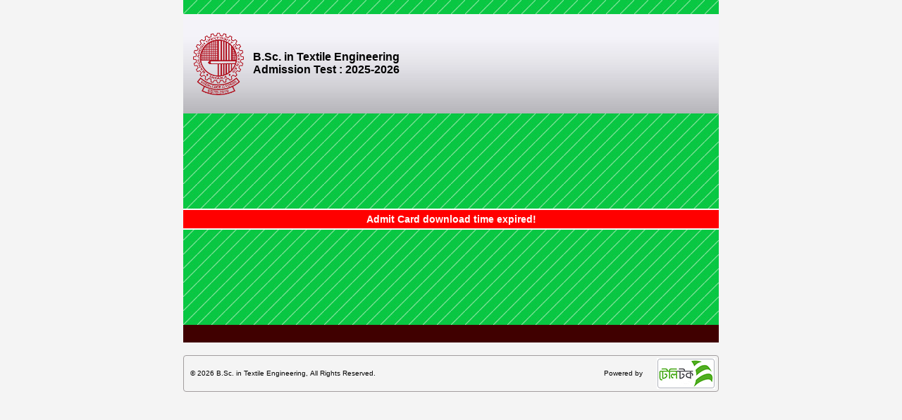

--- FILE ---
content_type: text/html; charset=UTF-8
request_url: http://but.teletalk.com.bd/err.php?err=550
body_size: 885
content:
<!DOCTYPE html PUBLIC "-//W3C//DTD XHTML 1.0 Transitional//EN" "http://www.w3.org/TR/xhtml1/DTD/xhtml1-transitional.dtd">
<html xmlns="http://www.w3.org/1999/xhtml">
<head>
<meta http-equiv="Content-Type" content="text/html; charset=utf-8" />
<title>B.Sc. in Textile Engineering Admission Test : 2025-2026</title>
<link href="lib/style.css" rel="stylesheet" type="text/css" />
</head>
<body ondragstart="return false" onselectstart="return false">

<form id="aa" name="aa" method="post" action="#">
<table width="760" border="0" align="center" cellpadding="0" cellspacing="0">
  <tr>
    <td height="20" align="center" valign="middle" class="topbg">&nbsp;</td>
  </tr>
  <tr>
    <td height="141" align="center" valign="middle" class="titelbg"><table width="100%" border="0" cellspacing="0" cellpadding="0">
      <tr>
        <td width="13%" height="141" align="center" valign="middle"><img src="images/but_logo.png" width="72" height="90" /></td>
        <td width="85%" height="100" align="left" valign="middle">
		<span class="black16bold">
		B.Sc. in Textile Engineering<br />
		Admission Test : 2025-2026</td>
        <td width="2%" height="100" align="right" valign="middle">&nbsp;</td>
      </tr>
    </table></td>
  </tr>
  <tr>
    <td height="300" align="center" valign="middle" bgcolor="#DED1D1" class="topbg">
	<p class="errmsg">Admit Card download time expired!</p>			
    </td>
  </tr>
  <tr>
    <td height="25" align="center" valign="middle" bgcolor="#400000"><span class="black10"></span></td>
  </tr>
  <tr>
    <td align="left" valign="top">&nbsp;</td>
  </tr>
  <tr>
    <td align="left" valign="top"><fieldset>
      <table width="100%" border="0" cellpadding="0" cellspacing="0" class="black10">
        <tr>
          <td width="1%" align="left" valign="middle">&nbsp;</td>
          <td width="80%" align="left" valign="middle">&copy; 2026 B.Sc. in Textile Engineering, All Rights Reserved.</td>
          <td width="10%" align="left" valign="middle">Powered by</td>
          <td width="9%" align="left" valign="middle"><img src="images/tbl_logo.jpg" alt="" width="83" height="44" align="absright" /></td>
        </tr>
      </table>
    </fieldset></td>
  </tr>
  <tr>
    <td align="left" valign="top">&nbsp;</td>
  </tr>
</table>
</form></body>
</html>


--- FILE ---
content_type: text/css
request_url: http://but.teletalk.com.bd/lib/style.css
body_size: 1331
content:
body {
	margin-left: 0px;
	margin-top: 0px;
	margin-right: 0px;
	margin-bottom: 0px;
	background-color: #F4F4F4;
	background-position: left top;
}

fieldset {
	display: block;
	margin-left: 0px;
	margin-right: 0px;
	padding-top: 0.2em;
	padding-bottom: 0.2em;
	padding-left: 0.2em;
	padding-right: 0.2em;
	border: 1px solid #A29D9E;
	border-radius: 4px;
}

.bdr01 {
	font-family: Verdana, Arial, Helvetica, sans-serif;
	font-size: 11px;
	color: #000000;
	text-decoration: none;
	border: 1px solid #C7D9DE;
}
.bdr-admit-01 {
	font-family: Verdana, Arial, Helvetica, sans-serif;
	font-size: 11px;
	color: #000000;
	text-decoration: none;
	border-top-width: 1px;
	border-right-width: 1px;
	border-bottom-width: 1px;
	border-left-width: 1px;
	border-top-style: solid;
	border-right-style: solid;
	border-bottom-style: solid;
	border-left-style: solid;
	border-top-color: #000;
	border-right-color: #000;
	border-bottom-color: #000;
	border-left-color: #000;
}

.bdr02 {
	font-family: Verdana, Arial, Helvetica, sans-serif;
	font-size: 14px;
	color: #000000;
	text-decoration: none;
	border-top-width: 1px;
	border-right-width: 1px;
	border-bottom-width: 1px;
	border-left-width: 1px;
	border-top-style: none;
	border-right-style: none;
	border-bottom-style: solid;
	border-left-style: none;
	border-top-color: #999;
	border-right-color: #999;
	border-bottom-color: #999;
	border-left-color: #999;
}
.gap01 {
	font-family: Verdana, Arial, Helvetica, sans-serif;
	font-size: 6px;
	color: #000000;
	text-decoration: none;
}
.black10 {
	font-family: Verdana, Arial, Helvetica, sans-serif;
	font-size: 10px;
	color: #000000;
	text-decoration: none;
	font-weight: normal;
}
.black10i {
	font-family: Verdana, Arial, Helvetica, sans-serif;
	font-size: 10px;
	color: #000000;
	text-decoration: none;
	font-weight: normal;
	font-style: italic;
}

.admit-bg {
	font-family: Verdana, Arial, Helvetica, sans-serif;
	font-size: 10px;
	color: #000000;
	text-decoration: none;
	font-weight: normal;
	background-color: #FFF;
	font-style: italic;
}

.nblue10 {
	font-family: Verdana, Arial, Helvetica, sans-serif;
	font-size: 10px;
	color: #036;
	text-decoration: none;
}

.black10bold {
	font-family: Verdana, Arial, Helvetica, sans-serif;
	font-size: 10px;
	color: #000000;
	text-decoration: none;
	font-weight: bold;
}

.black11 {
	font-family: Verdana, Arial, Helvetica, sans-serif;
	font-size: 11px;
	color: #000000;
	text-decoration: none;
	font-weight: normal;
}
.black11bold {
	font-family: Verdana, Arial, Helvetica, sans-serif;
	font-size: 11px;
	color: #000000;
	text-decoration: none;
	font-weight: bold;
}

.black12 {


	font-family: Verdana, Arial, Helvetica, sans-serif;
	font-size: 12px;
	color: #000000;
	text-decoration: none;
}
.black12bold {
	font-family: Verdana, Arial, Helvetica, sans-serif;
	font-size: 12px;
	color: #000000;
	text-decoration: none;
	font-weight: bold;
	font-style: normal;
}
.black16bold {
	font-family: Verdana, Arial, Helvetica, sans-serif;
	font-size: 16px;
	color: #000000;
	text-decoration: none;
	font-weight: bold;
	font-style: normal;
}
.white12bold {
	font-family: Verdana, Arial, Helvetica, sans-serif;
	font-size: 12px;
	color: #FFF;
	text-decoration: none;
	font-weight: bold;
}

.blackL {
	font-family: Verdana, Arial, Helvetica, sans-serif;
	font-size: 16px;
	color: #000000;
	text-decoration: none;
	font-weight: bold;
}
.red12 {
	font-family: Verdana, Arial, Helvetica, sans-serif;
	font-size: 12px;
	color: #F00;
	text-decoration: none;
}
.red10 {
	font-family: Verdana, Arial, Helvetica, sans-serif;
	font-size: 10px;
	color: #F00;
	text-decoration: none;
	font-weight: normal;
}

.red12bold {
	font-family: Verdana, Arial, Helvetica, sans-serif;
	font-size: 12px;
	color: #F00;
	text-decoration: none;
	font-weight: bold;
}
.black14 {
	font-family: Verdana, Arial, Helvetica, sans-serif;
	font-size: 14px;
	color: #000000;
	text-decoration: none;
	font-weight: normal;
}
.red16bold {
	font-family: Verdana, Arial, Helvetica, sans-serif;
	font-size: 16px;
	color: #F00;
	text-decoration: none;
	font-weight: bold;
}
.Field_Titel {
	font-family: Verdana, Arial, Helvetica, sans-serif;
	font-size: 16px;
	color: #000000;
	text-decoration: none;
}
.subField_Name {
	font-family: Verdana, Arial, Helvetica, sans-serif;
	font-size: 14px;
	color: #000000;
	text-decoration: none;
	font-weight: bold;
}
.Field_Name {
	font-family: Verdana, Arial, Helvetica, sans-serif;
	font-size: 14px;
	color: #000000;
	text-decoration: none;
}
.mainlink {
	font-family: Verdana, Arial, Helvetica, sans-serif;
	font-size: 12px;
	color: #00F;
	text-decoration: none;
	font-weight: bold;

}
.mainlink:hover {
	font-family: Verdana, Arial, Helvetica, sans-serif;
	font-size: 12px;
	color: #FF0000;
	text-decoration: none;
	font-weight: bold;
}

.link01 {
	font-family: Verdana, Arial, Helvetica, sans-serif;
	font-size: 14px;
	color: #0000FF;
	text-decoration: none;
	font-weight: bold;

}
.link01:hover {
	font-family: Verdana, Arial, Helvetica, sans-serif;
	font-size: 14px;
	color: #FF0000;
	text-decoration: none;
	font-weight: bold;
}
.link02 {
	font-family: Verdana, Arial, Helvetica, sans-serif;
	font-size: 11px;
	color: #35D7FF;
	text-decoration: none;
	font-weight: normal;

}
.link02:hover {
	font-family: Verdana, Arial, Helvetica, sans-serif;
	font-size: 11px;
	color: #09C;
	text-decoration: none;
	font-weight: normal;
}
.field-flex {
	font-family: Verdana, Arial, Helvetica, sans-serif;
	font-size: 12px;
	color: #000;
	text-decoration: none;
	background-color: #d8ddf4;
	border: 1px solid #1C99B9;
	font-weight: normal;
	width: 300px;
	padding-top: 4px;
	padding-right: 4px;
	padding-left: 4px;
	padding-bottom: 4px;
	border-radius: 4px;
}
.field-sl {
	font-family: Verdana, Arial, Helvetica, sans-serif;
	font-size: 12px;
	color: #000;
	text-decoration: none;
	background-color: #C8DFFF;
	border: 1px solid #C8DFFF;
	font-weight: normal;
	width: 50px;
	padding-top: 4px;
	padding-right: 4px;
	padding-left: 4px;
	padding-bottom: 4px;
	border-radius: 4px;
}
.field-sl-e {
	font-family: Verdana, Arial, Helvetica, sans-serif;
	font-size: 12px;
	color: #000;
	text-decoration: none;
	background-color: #A4CBFF;
	border: 1px solid #A4CBFF;
	font-weight: normal;
	width: 50px;
	padding-top: 4px;
	padding-right: 4px;
	padding-left: 4px;
	padding-bottom: 4px;
	border-radius: 4px;
}

.textfield01 {
	font-family: Verdana, Arial, Helvetica, sans-serif;
	font-size: 18px;
	color: #0E4F5F;
	text-decoration: none;
	background-color: #d8ddf4;
	border: 1px solid #1C99B9;
	font-weight: bold;
	width: 400px;
	padding-top: 4px;
	padding-right: 4px;
	padding-left: 4px;
	padding-bottom: 4px;
	border-radius: 4px;
}
.textfield02 {
	font-family: Verdana, Arial, Helvetica, sans-serif;
	font-size: 14px;
	color: #000000;
	text-decoration: none;
	background-color: #d8ddf4;
	border: 1px solid #1C99B9;
	font-weight: normal;
	width: 125px;
}
.textfield03 {
	font-family: Verdana, Arial, Helvetica, sans-serif;
	font-size: 12px;
	color: #000000;
	text-decoration: none;
	background-color: #d8ddf4;
	border: 1px solid #1C99B9;
	font-weight: normal;
	width: 530px;
	padding-top: 4px;
	padding-right: 4px;
	padding-left: 4px;
	padding-bottom: 4px;
	border-radius: 4px;
}
.textfield04 {
	font-family: Verdana, Arial, Helvetica, sans-serif;
	font-size: 18px;
	color: #0E4F5F;
	text-decoration: none;
	background-color: #a4cbff;
	border: 1px solid #a4cbff;
	font-weight: bold;
	width: 120px;
}
.textfield05 {
	font-family: Verdana, Arial, Helvetica, sans-serif;
	font-size: 12px;
	color: #000000;
	text-decoration: none;
	background-color: #d8ddf4;
	border: 1px solid #1C99B9;
	font-weight: normal;
	width: 205px;
	padding-top: 4px;
	padding-right: 4px;
	padding-left: 4px;
	padding-bottom: 4px;
	border-radius: 4px;
}
.textfield06 {
	font-family: Verdana, Arial, Helvetica, sans-serif;
	font-size: 12px;
	color: #000000;
	text-decoration: none;
	background-color: #d8ddf4;
	border: 1px solid #1C99B9;
	font-weight: normal;
	width: 200px;
	padding-top: 4px;
	padding-right: 4px;
	padding-left: 4px;
	padding-bottom: 4px;
	border-radius: 4px;
}
.textfield07 {
	font-family: Verdana, Arial, Helvetica, sans-serif;
	font-size: 12px;
	color: #000000;
	text-decoration: none;
	background-color: #d8ddf4;
	border: 1px solid #1C99B9;
	font-weight: normal;
	width: 100%;
	padding-top: 4px;
	padding-right: 4px;
	padding-left: 4px;
	padding-bottom: 4px;
	border-radius: 4px;
}
.textfield09 {
	font-family: Verdana, Arial, Helvetica, sans-serif;
	font-size: 12px;
	color: #000000;
	text-decoration: none;
	background-color: #d8ddf4;
	border: 1px solid #1C99B9;
	font-weight: normal;
	width: 205px;
	padding-top: 4px;
	padding-right: 4px;
	padding-left: 4px;
	padding-bottom: 4px;
	border-radius: 4px;
}

.textfield08 {
	font-family: Verdana, Arial, Helvetica, sans-serif;
	font-size: 12px;
	color: #000000;
	text-decoration: none;
	background-color: #d8ddf4;
	border: 1px solid #1C99B9;
	font-weight: normal;
	width: 65px;
	padding-top: 4px;
	padding-right: 4px;
	padding-left: 4px;
	padding-bottom: 4px;
	border-radius: 4px;
}
.quo {
	font-family: Verdana, Arial, Helvetica, sans-serif;
	font-size: 10px;
	color: #000000;
	text-decoration: none;
	background-color: #F4F4F4;
	border: 1px solid #E6EEED;
	font-weight: normal;
	width: 250px;
}
.q_add{
	font-family: Verdana, Arial, Helvetica, sans-serif;
	font-size: 12px;
	color: #000000;
	text-decoration: none;
	font-weight: normal;
	width: 250px;
}

.topbg {
	font-family: Verdana, Arial, Helvetica, sans-serif;
	font-size: 11px;
	color: #000000;
	text-decoration: none;
	background-image: url(../images/topbgimg.jpg);
}
.titelbg {
	font-family: Verdana, Arial, Helvetica, sans-serif;
	font-size: 14px;
	color: #35D7FF;
	text-decoration: none;
	background-image: url(../images/titelbg.jpg);
	font-weight: bold;
}


.errmsg {
	font-family: Verdana, Arial, Helvetica, sans-serif;
	font-size: 14px;
	color: #FFF;
	text-decoration: none;
	font-weight: bold;
	padding: 5px;
	background-color: #F00;
	border-top-width: 2px;
	border-right-width: 2px;
	border-bottom-width: 2px;
	border-left-width: 2px;
	border-top-style: solid;
	border-right-style: none;
	border-bottom-style: solid;
	border-left-style: none;
	border-top-color: #FFF;
	border-right-color: #FFF;
	border-bottom-color: #FFF;
	border-left-color: #FFF;
}
.cutterbg {
	font-family: Verdana, Arial, Helvetica, sans-serif;
	font-size: 10px;
	color: #000000;
	text-decoration: none;
	background-image: url(../images/cutter_line.jpg);
}
.pbreak {
	font-family: Verdana, Arial, Helvetica, sans-serif;
	font-size: 12px;
	color: #000000;
	text-decoration: none;
	font-weight: bold;
	page-break-before: always;
}
.add-disable {
	font-family: Verdana, Arial, Helvetica, sans-serif;
	font-size: 11px;
	color: #784E61;
	text-decoration: none;
	font-weight: normal;
	font-style: italic;
}
.gray10i {
	font-family: Verdana, Arial, Helvetica, sans-serif;
	font-size: 10px;
	color: #784E61;
	text-decoration: none;
	font-weight: normal;
	font-style: italic;
}
